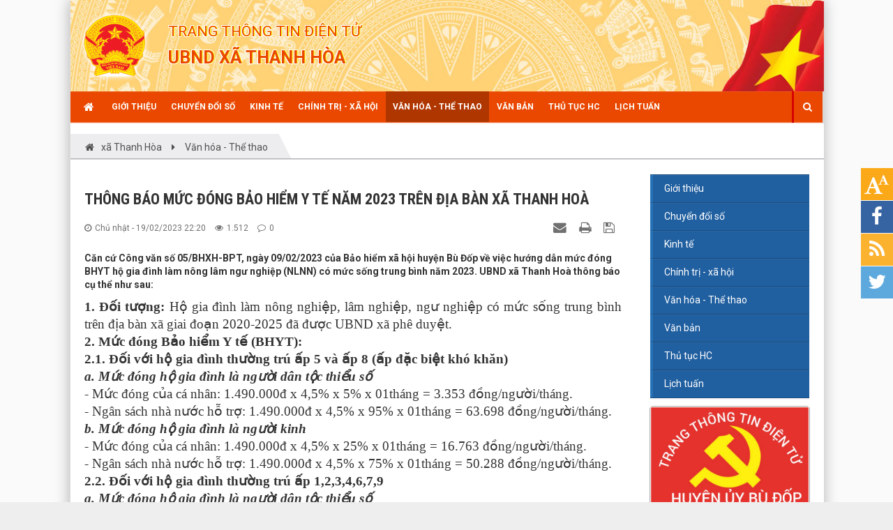

--- FILE ---
content_type: text/html; charset=UTF-8
request_url: http://hdnd.budop.gov.vn/vi/thanhhoa/van-hoa-the-thao/thong-bao-muc-dong-bao-hiem-y-te-nam-2023-tren-dia-ban-xa-thanh-hoa-28.html
body_size: 13370
content:
<!DOCTYPE html><html lang="vi" xmlns="http://www.w3.org/1999/xhtml" prefix="og: http://ogp.me/ns#"><head>
<title>THÔNG BÁO MỨC ĐÓNG BẢO HIỂM Y TẾ NĂM 2023 TRÊN ĐỊA BÀN XÃ THANH HOÀ</title>
<meta name="description" content="Căn cứ Công văn số 05/BHXH-BPT, ngày 09/02/2023 của Bảo hiểm xã hội huyện Bù Đốp về việc hướng dẫn mức đóng BHYT hộ gia đình làm nông lâm ngư nghiệp (NLNN) có..."/>
<meta name="keywords" content="xã thanh hòa"/>
<meta name="news_keywords" content="xã thanh hòa"/>
<meta name="author" content="HỘI ĐỒNG NHÂN DÂN HUYỆN BÙ ĐỐP"/>
<meta name="copyright" content="HỘI ĐỒNG NHÂN DÂN HUYỆN BÙ ĐỐP [vphdndubnd.hbdo@binhphuoc.gov.vn]"/>
<meta name="generator" content="NukeViet v4.4"/>
<meta http-equiv="Content-Type" content="text/html; charset=utf-8"/>
<meta property="og:title" content="THÔNG BÁO MỨC ĐÓNG BẢO HIỂM Y TẾ NĂM 2023 TRÊN ĐỊA BÀN XÃ THANH HOÀ"/>
<meta property="og:type" content="article"/>
<meta property="og:description" content="Căn cứ Công văn số 05/BHXH-BPT, ngày 09/02/2023 của Bảo hiểm xã hội huyện Bù Đốp về việc hướng dẫn mức đóng BHYT hộ gia đình làm nông lâm ngư nghiệp (NLNN) có..."/>
<meta property="og:site_name" content="HỘI ĐỒNG NHÂN DÂN HUYỆN BÙ ĐỐP"/>
<meta property="og:image" content="http://hdnd.budop.gov.vn/uploads/thanhhoa/2023_02/1_1.jpg"/>
<meta property="og:url" content="http://hdnd.budop.gov.vn/vi/thanhhoa/van-hoa-the-thao/thong-bao-muc-dong-bao-hiem-y-te-nam-2023-tren-dia-ban-xa-thanh-hoa-28.html"/>
<meta property="article:published_time" content="2023-02-19EST22:20:51"/>
<meta property="article:modified_time" content="2023-02-19EST22:28:20"/>
<meta property="article:section" content="Văn hóa - Thể thao"/>
<link rel="shortcut icon" href="/uploads/logo_1.png"/>
<link rel="canonical" href="http://hdnd.budop.gov.vn/vi/thanhhoa/van-hoa-the-thao/thong-bao-muc-dong-bao-hiem-y-te-nam-2023-tren-dia-ban-xa-thanh-hoa-28.html"/>
<link rel="alternate" href="/vi/thanhhoa/rss/" title="xã Thanh Hòa" type="application/rss+xml"/>
<link rel="alternate" href="/vi/thanhhoa/rss/chuyen-doi-so/" title="xã Thanh Hòa - Chuyển đổ số" type="application/rss+xml"/>
<link rel="alternate" href="/vi/thanhhoa/rss/kinh-te/" title="xã Thanh Hòa - Kinh tế" type="application/rss+xml"/>
<link rel="alternate" href="/vi/thanhhoa/rss/chinh-tri-xa-hoi/" title="xã Thanh Hòa - Chính trị - xã hội" type="application/rss+xml"/>
<link rel="alternate" href="/vi/thanhhoa/rss/van-hoa-the-thao/" title="xã Thanh Hòa - Văn hóa - Thể thao" type="application/rss+xml"/>
<link rel="alternate" href="/vi/thanhhoa/rss/quoc-phong-an-ninh/" title="xã Thanh Hòa - Quốc Phòng - An Ninh" type="application/rss+xml"/>
<link rel="preload" as="script" href="/assets/js/jquery/jquery.min.js?t=1592811506"/>
<link rel="preload" as="script" href="/assets/js/language/vi.js?t=1592811506"/>
<link rel="preload" as="script" href="/assets/js/global.js?t=1592811506"/>
<link rel="preload" as="script" href="/themes/default/js/news.js?t=1592811506"/>
<link rel="preload" as="script" href="/assets/js/jquery/jquery.cookie.js?t=1592811506"/>
<link rel="preload" as="script" href="/themes/egov/js/main.js?t=1592811506"/>
<link rel="preload" as="script" href="/themes/egov/js/custom.js?t=1592811506"/>
<link rel="preload" as="script" href="/themes/egov/js/jquery.slimmenu.js?t=1592811506"/>
<link rel="preload" as="script" href="/assets/js/jquery-ui/jquery-ui.min.js?t=1592811506"/>
<link rel="preload" as="script" href="/assets/js/star-rating/jquery.rating.pack.js?t=1592811506"/>
<link rel="preload" as="script" href="/assets/js/star-rating/jquery.MetaData.js?t=1592811506"/>
<link rel="preload" as="script" href="/themes/default/js/comment.js?t=1592811506"/>
<link rel="preload" as="script" href="/assets/editors/ckeditor/plugins/codesnippet/lib/highlight/highlight.pack.js?t=1592811506"/>
<link rel="preload" as="script" href="/assets/js/jquery/jquery.metisMenu.js?t=1592811506"/>
<link rel="preload" as="script" href="/themes/egov/js/bootstrap.min.js?t=1592811506"/>
<link rel="StyleSheet" href="/assets/css/font-awesome.min.css?t=1592811506"/>
<link rel="StyleSheet" href="/themes/egov/css/bootstrap.non-responsive.css?t=1592811506"/>
<link rel="StyleSheet" href="/themes/egov/css/style.css?t=1592811506"/>
<link rel="StyleSheet" href="/themes/egov/css/style.non-responsive.css?t=1592811506"/>
<link rel="StyleSheet" href="/themes/egov/css/custom.css?t=1592811506"/>
<link rel="StyleSheet" href="/themes/egov/css/news.css?t=1592811506"/>
<link href="/assets/js/star-rating/jquery.rating.css?t=1592811506" type="text/css" rel="stylesheet"/>
<link href="/assets/editors/ckeditor/plugins/codesnippet/lib/highlight/styles/github.css?t=1592811506" rel="stylesheet"/>
<link rel="StyleSheet" href="/themes/default/css/comment.css?t=1592811506" type="text/css"/>
<link rel="stylesheet" type="text/css" href="/themes/egov/css/jquery.metisMenu.css?t=1592811506"/>
	<script src="/_private/static/script.min.js"></script><script>run('70dbbbf20d9b140d-4334351888e67d3edcbc162b-b81745c1221ef4de40ad69ff9c3fc6c2788ca0598296fc90af9b1064', '__uip', false);</script></head>
	<body>

    <noscript>
        <div class="alert alert-danger">Trình duyệt của bạn đã tắt chức năng hỗ trợ JavaScript.<br />Website chỉ làm việc khi bạn bật nó trở lại.<br />Để tham khảo cách bật JavaScript, hãy click chuột <a href="http://wiki.nukeviet.vn/support:browser:enable_javascript">vào đây</a>!</div>
    </noscript>
    <div class="body-bg">
    <div class="sitemenu-bg">
        <div class="sitemenu-ct">
            <div class="sitemenu-ctl"> </div>
            <div class="sitemenu-ctr"> </div>
        </div>
    </div>
    <div class="wraper bg-shadow-body">
        <header>
            <div class="container">
                <div id="header" class="row">
                    <div class="banner">
                                                <img alt="HỘI ĐỒNG NHÂN DÂN HUYỆN BÙ ĐỐP" src="/uploads/banner_hdnn_budop.jpg"/>
                    </div>
                    <div class="logo col-xs-24 col-sm-4 col-md-3">
                        <a title="HỘI ĐỒNG NHÂN DÂN HUYỆN BÙ ĐỐP" href="/vi/"><img src="/uploads/logo.png" width="" height="" alt="HỘI ĐỒNG NHÂN DÂN HUYỆN BÙ ĐỐP"/></a>
                                                <span class="site_name">HỘI ĐỒNG NHÂN DÂN HUYỆN BÙ ĐỐP</span>
                        <span class="site_description"></span>
                    </div>
                    <div class="col-xs-24 col-sm-20 col-md-21">
                        <div class="sitebannertext">
                            <div class="sn">Trang thông tin điện tử</div>
<div class="sd">UBND XÃ THANH HÒA</div>
                        </div>
                    </div>
                </div>
            </div>
        </header>
        <nav class="second-nav" id="menusite">
            <div class="bg clearfix">
                <div class="menuctwrap">
                    <div class="navbar navbar-default navbar-static-top" role="navigation">
	<div class="navbar-header">
		<button type="button" class="navbar-toggle" data-toggle="collapse" data-target="#menu-site-default">
			<span class="sr-only"> </span>
			<span class="icon-bar"> </span>
			<span class="icon-bar"> </span>
			<span class="icon-bar"> </span>
		</button>
	</div>
	<div class="collapse navbar-collapse" id="menu-site-default">
        <ul class="nav navbar-nav ellipsissub">
			<li>
				<a class="home" title="Trang nhất" href="/vi/"><em class="fa fa-lg fa-home"> </em><span class="visible-xs-inline-block"> Trang nhất</span></a>
			</li>
			            <li rol="presentation">
                <a class="dropdown-toggle" href="/vi/about/Gioi-thieu-xa-Thanh-Hoa-huyen-Bu-Dop-tinh-Binh-Phuoc.html" role="button" aria-expanded="false" title="Giới thiệu">Giới thiệu</a>
			</li>
            <li rol="presentation">
                <a class="dropdown-toggle" href="/vi/thanhhoa/chuyen-doi-so/" role="button" aria-expanded="false" title="Chuyển đổi số">Chuyển đổi số</a>
			</li>
            <li rol="presentation">
                <a class="dropdown-toggle" href="/vi/thanhhoa/kinh-te/" role="button" aria-expanded="false" title="Kinh tế">Kinh tế</a>
			</li>
            <li rol="presentation">
                <a class="dropdown-toggle" href="/vi/thanhhoa/chinh-tri-xa-hoi/" role="button" aria-expanded="false" title="Chính trị - xã hội">Chính trị - xã hội</a>
			</li>
            <li class="active" rol="presentation">
                <a class="dropdown-toggle" href="/vi/thanhhoa/van-hoa-the-thao/" role="button" aria-expanded="false" title="Văn hóa - Thể thao">Văn hóa - Thể thao</a>
			</li>
            <li rol="presentation">
                <a class="dropdown-toggle" href="/laws/subject/ThanhHoa/" role="button" aria-expanded="false" title="Văn bản">Văn bản</a>
			</li>
            <li rol="presentation">
                <a class="dropdown-toggle" href="https://dichvucong.binhphuoc.gov.vn/thu-tuc-hanh-chinh?unitId=21" role="button" aria-expanded="false" title="Thủ tục HC">Thủ tục HC</a>
			</li>
            <li rol="presentation">
                <a class="dropdown-toggle" href="/vi/lichtuan/subject/UBND-xa-Thanh-Hoa" role="button" aria-expanded="false" title="Lịch tuấn">Lịch tuấn</a>
			</li>
        </ul>
        <div class="pull-right reponsive-pull">
            <a data-toggle="mycollapse" href="#toggleearch" id="toggleearchbtn"><i class="fa fa-search"></i></a>
        </div>
        <div class="collapse" id="toggleearch">
            <form method="get" action="/vi/seek/" id="siteformsearch" data-minlen="3" data-maxlen="60">
                <input type="text" class="form-control" name="q"/>
                <button type="submit" class="btn btn-primary"><i class="fa fa-search"></i></button>
            </form>
        </div>
        <div class="conner-left"> </div>
        <div class="conner-right"> </div>
    </div>
</div>
                </div>
            </div>
        </nav>
        <nav class="header-nav">
            <div class="container">
                <div class="float-right">
                    <div class="language"></div>
                    <div class="menutop-fix"><ul class="menutop">
		<li class="li-first-menu">
		<a title="Thành viên" href="/vi/users/"><img src="/uploads/menu/user_1.png"/> <span>Thành viên</span></a>
	</li>
	<li class="li-second-display">
		<a title="RSS" href="/vi/feeds/"><img src="/uploads/menu/rss_1.png"/> <span>RSS</span></a>
	</li>
	<li>
		<a title="Sơ đồ cổng" href="/vi/feeds/"><span>Sơ đồ cổng</span></a>
	</li>
	<li>
		<a title="Liên kết" href="/vi/page/thong-bao.html"><span>Liên kết</span></a>
	</li>
</ul>
</div>
                    <div id="tip" data-content="">
                        <div class="bg"></div>
                    </div>
                </div>
            </div>
        </nav>
        <section>
            <div class="container dissmisshome" id="body">
                                <nav class="third-nav">
                    <div class="row">
                        <div class="bg">
                            <div class="clearfix">
                                <div class="col-xs-24 col-sm-24 col-md-24">
                                    <div class="breadcrumbs-wrap">
                                        <div class="display">
                                            <a class="show-subs-breadcrumbs hidden" href="#" onclick="showSubBreadcrumbs(this, event);"><em class="fa fa-lg fa-angle-right"></em></a>
                                            <div class="breadcrumbs-bg">
                                                <ul class="breadcrumbs list-none"></ul>
                                            </div>
                                        </div>
                                        <ul class="subs-breadcrumbs"></ul>
                                        <ul class="temp-breadcrumbs hidden" itemscope="" itemtype="https://schema.org/BreadcrumbList">
                                            <li itemprop="itemListElement" itemscope="" itemtype="https://schema.org/ListItem"><a href="/vi/" itemprop="item" title="Trang nhất"><span itemprop="name">Trang nhất</span></a><i class="hidden" itemprop="position" content="1"></i></li>
                                            <li itemprop="itemListElement" itemscope="" itemtype="https://schema.org/ListItem"><a href="/vi/thanhhoa/" itemprop="item" title="xã Thanh Hòa"><span class="txt" itemprop="name">xã Thanh Hòa</span></a><i class="hidden" itemprop="position" content="2"></i></li><li itemprop="itemListElement" itemscope="" itemtype="https://schema.org/ListItem"><a href="/vi/thanhhoa/van-hoa-the-thao/" itemprop="item" title="Văn hóa - Thể thao"><span class="txt" itemprop="name">Văn hóa - Thể thao</span></a><i class="hidden" itemprop="position" content="3"></i></li>
                                        </ul>
                                    </div>
                                </div>
                            </div>
                        </div>
                    </div>
                </nav>
<div class="row shadow-bg bg-body-new">
	<div class="col-sm-16 col-md-18 fix-more-padding">
        <div class="border-bottom-news"></div>
		<div class="border-bottom-news">
<div class="news_column panel panel-default newsdetail" itemtype="http://schema.org/NewsArticle" itemscope="">
    <div class="panel-body">
        <h1 class="title margin-bottom-lg" itemprop="headline">THÔNG BÁO MỨC ĐÓNG BẢO HIỂM Y TẾ NĂM 2023 TRÊN ĐỊA BÀN XÃ THANH HOÀ</h1>
        <div class="hidden hide d-none" itemprop="author" itemtype="http://schema.org/Person" itemscope="">
            <span itemprop="name">Lê Toàn</span>
        </div>
        <span class="hidden hide d-none" itemprop="datePublished">2023-02-19T22:28:20-05:00</span>
        <span class="hidden hide d-none" itemprop="dateModified">2023-02-19T22:28:20-05:00</span>
        <span class="hidden hide d-none" itemprop="description"></span>
        <span class="hidden hide d-none" itemprop="mainEntityOfPage">http://hdnd.budop.gov.vn/vi/thanhhoa/van-hoa-the-thao/thong-bao-muc-dong-bao-hiem-y-te-nam-2023-tren-dia-ban-xa-thanh-hoa-28.html</span>
        <span class="hidden hide d-none" itemprop="image">http://hdnd.budop.gov.vn/uploads/thanhhoa/2023_02/1_1.jpg</span>
        <div class="hidden hide d-none" itemprop="publisher" itemtype="http://schema.org/Organization" itemscope="">
            <span itemprop="name">HỘI ĐỒNG NHÂN DÂN HUYỆN BÙ ĐỐP</span>
            <span itemprop="logo" itemtype="http://schema.org/ImageObject" itemscope="">
                <span itemprop="url">http://hdnd.budop.gov.vn/uploads/logo.png</span>
            </span>
        </div>
        <div class="row margin-bottom-lg newsdetailmetatop">
            <div class="col-md-12">
                <span class="h5"><i class="fa fa-clock-o" aria-hidden="true"></i>Chủ nhật - 19/02/2023 22:20</span>
                <span class="h5"><i class="fa fa-eye" aria-hidden="true"></i>1.512</span>
                <span class="h5"><i class="fa fa-comment-o" aria-hidden="true"></i>0</span>
            </div>
            <div class="col-md-12">
                <ul class="list-inline text-right">
                                        <li><a class="dimgray" rel="nofollow" title="Gửi bài viết qua email" href="javascript:void(0);" onclick="nv_open_browse(&#39;/vi/thanhhoa/sendmail/van-hoa-the-thao/thong-bao-muc-dong-bao-hiem-y-te-nam-2023-tren-dia-ban-xa-thanh-hoa-28.html&#39;,&#39;&#39;,650,500,&#39;resizable=no,scrollbars=yes,toolbar=no,location=no,status=no&#39;);return false"><em class="fa fa-envelope fa-lg"> </em></a></li>
                                        <li><a class="dimgray" rel="nofollow" title="In ra" href="javascript: void(0)" onclick="nv_open_browse(&#39;/vi/thanhhoa/print/van-hoa-the-thao/thong-bao-muc-dong-bao-hiem-y-te-nam-2023-tren-dia-ban-xa-thanh-hoa-28.html&#39;,&#39;&#39;,840,500,&#39;resizable=yes,scrollbars=yes,toolbar=no,location=no,status=no&#39;);return false"><em class="fa fa-print fa-lg"> </em></a></li>
                                        <li><a class="dimgray" rel="nofollow" title="Lưu bài viết này" href="/vi/thanhhoa/savefile/van-hoa-the-thao/thong-bao-muc-dong-bao-hiem-y-te-nam-2023-tren-dia-ban-xa-thanh-hoa-28.html"><em class="fa fa-save fa-lg"> </em></a></li>
                </ul>
            </div>
        </div>
                <div class="clearfix">
             <div class="hometext m-bottom" itemprop="description">Căn cứ Công văn số 05/BHXH-BPT, ngày 09/02/2023 của Bảo hiểm xã hội huyện Bù Đốp về việc hướng dẫn mức đóng BHYT hộ gia đình làm nông lâm ngư nghiệp (NLNN) có mức sống trung bình năm 2023. UBND xã Thanh Hoà thông báo cụ thể như sau:</div>
        </div>
        <div id="news-bodyhtml" class="bodytext margin-bottom-lg has-attach">
            <div style="text-align: justify;">
<div><span style="font-size:15pt"><span style="text-autospace:none"><span style="font-family:&#39;Times New Roman&#39;,serif"><b><span style="font-size:14.0pt">1. Đối tượng:</span></b> <span style="font-size:14.0pt">Hộ gia đình làm nông nghiệp, lâm nghiệp, ngư nghiệp có mức sống trung bình trên địa bàn xã giai đoạn 2020-2025 đã được UBND xã phê duyệt.</span></span></span></span></div>
<span style="font-size:15pt"><span style="text-autospace:none"><span style="font-family:&#39;Times New Roman&#39;,serif"><b><span style="font-size:14.0pt">2. Mức đóng Bảo hiểm Y tế (BHYT):</span></b></span></span></span><br/>
<span style="font-size:15pt"><span style="text-autospace:none"><span style="font-family:&#39;Times New Roman&#39;,serif"><b><span style="font-size:14.0pt">2.1. Đối với hộ gia đình thường trú ấp 5 và ấp 8 (ấp đặc biệt khó khăn)</span></b></span></span></span><br/>
<span style="font-size:15pt"><span style="text-autospace:none"><span style="font-family:&#39;Times New Roman&#39;,serif"><b><i><span style="font-size:14.0pt">a. Mức đóng hộ gia đình là người dân tộc thiểu số </span></i></b></span></span></span><br/>
<span style="font-size:15pt"><span style="text-autospace:none"><span style="font-family:&#39;Times New Roman&#39;,serif"><span style="font-size:14.0pt">- Mức đóng của cá nhân: 1.490.000đ x 4,5% x 5% x 01tháng = 3.353 đồng/người/tháng.</span></span></span></span><br/>
<span style="font-size:15pt"><span style="text-autospace:none"><span style="font-family:&#39;Times New Roman&#39;,serif"><span style="font-size:14.0pt">- Ngân sách nhà nước hỗ trợ: 1.490.000đ x 4,5% x 95% x 01tháng = 63.698 đồng/người/tháng.</span></span></span></span><br/>
<span style="font-size:15pt"><span style="text-autospace:none"><span style="font-family:&#39;Times New Roman&#39;,serif"><b><i><span style="font-size:14.0pt">b. Mức đóng hộ gia đình là người kinh</span></i></b></span></span></span><br/>
<span style="font-size:15pt"><span style="text-autospace:none"><span style="font-family:&#39;Times New Roman&#39;,serif"><span style="font-size:14.0pt">- Mức đóng của cá nhân: 1.490.000đ x 4,5% x 25% x 01tháng = 16.763 đồng/người/tháng.</span></span></span></span><br/>
<span style="font-size:15pt"><span style="text-autospace:none"><span style="font-family:&#39;Times New Roman&#39;,serif"><span style="font-size:14.0pt">- Ngân sách nhà nước hỗ trợ: 1.490.000đ x 4,5% x 75% x 01tháng = 50.288 đồng/người/tháng.<b><i> </i></b></span></span></span></span><br/>
<span style="font-size:15pt"><span style="text-autospace:none"><span style="font-family:&#39;Times New Roman&#39;,serif"><b><span style="font-size:14.0pt">2.2. Đối với hộ gia đình thường trú ấp 1,2,3,4,6,7,9</span></b></span></span></span><br/>
<span style="font-size:15pt"><span style="text-autospace:none"><span style="font-family:&#39;Times New Roman&#39;,serif"><b><i><span style="font-size:14.0pt">a. Mức đóng hộ gia đình là người dân tộc thiểu số </span></i></b></span></span></span><br/>
<span style="font-size:15pt"><span style="text-autospace:none"><span style="font-family:&#39;Times New Roman&#39;,serif"><span style="font-size:14.0pt">- Mức đóng của cá nhân: 1.490.000đ x 4,5% x 50% x 01tháng = 33.525 đồng/người/tháng.</span></span></span></span><br/>
<span style="font-size:15pt"><span style="text-autospace:none"><span style="font-family:&#39;Times New Roman&#39;,serif"><span style="font-size:14.0pt">- Ngân sách nhà nước hỗ trợ: 1.490.000đ x 4,5% x 50% x 01tháng = 33.525 đồng/người/tháng.</span></span></span></span><br/>
<span style="font-size:15pt"><span style="text-autospace:none"><span style="font-family:&#39;Times New Roman&#39;,serif"><b><i><span style="font-size:14.0pt">b. Mức đóng hộ gia đình là người kinh </span></i></b></span></span></span><br/>
<span style="font-size:15pt"><span style="text-autospace:none"><span style="font-family:&#39;Times New Roman&#39;,serif"><span style="font-size:14.0pt">- Mức đóng của cá nhân: 1.490.000đ x 4,5% x 60% x 01tháng = 40.230 đồng/người/tháng.</span></span></span></span><br/>
<span style="font-size:15pt"><span style="text-autospace:none"><span style="font-family:&#39;Times New Roman&#39;,serif"><span style="font-size:14.0pt">- Ngân sách nhà nước hỗ trợ: 1.490.000đ x 4,5% x 40% x 01tháng = 26.820 đồng/người/tháng.</span></span></span></span>

<div style="text-align:center"><img alt="1" height="504" src="/uploads/thanhhoa/2023_02/1_1.jpg" width="730"/></div>
<br/>
<span style="font-size:15pt"><span style="text-autospace:none"><span style="font-family:&#39;Times New Roman&#39;,serif"><b><span style="font-size:14.0pt">3. Một số lưu ý: </span></b></span></span></span><br/>
<span style="font-size:15pt"><span style="text-autospace:none"><span style="font-family:&#39;Times New Roman&#39;,serif"><span style="font-size:14.0pt">- </span><span style="font-size:14.0pt">Mức đóng (mức hỗ trợ) sẽ thay đổi khi nhà nước điều chỉnh mức lương </span><span style="font-size:14.0pt">cơ sở.</span></span></span></span><br/>
<span style="font-size:15pt"><span style="text-autospace:none"><span style="font-family:&#39;Times New Roman&#39;,serif"><span style="font-size:14.0pt">- Các hộ được thụ hưởng diện nông lâm ngư nghiệp có mức sống trung bình giá trị thẻ đã hết hạn sử dụng ngày 19/01/2023.<br/>
- Ngoài các đối tượng trên mức đóng BHYT theo quy định hiện hành</span></span></span></span><br/>
<em><strong><span style="font-size:14px;">Chi tiết thông báo kèm theo</span></strong></em></div>
        </div>
                <div class="panel panel-default">
            <div class="panel-heading">
                <i class="fa fa-download fa-fw"></i><strong>File đính kèm</strong>
            </div>
            <div class="list-group news-download-file">
                                <div class="list-group-item">
                                        <span class="badge">
                        <a role="button" data-toggle="collapse" href="#pdfe2894a0527adf49c6475fcf12b7520e4" aria-expanded="false" aria-controls="pdfe2894a0527adf49c6475fcf12b7520e4">
                            <i class="fa fa-file-pdf-o" data-rel="tooltip" data-content="Xem trước"></i>
                        </a>
                    </span>
                    <a href="/vi/thanhhoa/van-hoa-the-thao/thong-bao-muc-dong-bao-hiem-y-te-nam-2023-tren-dia-ban-xa-thanh-hoa-28.html?download=1&amp;id=0" title="Tập tin tb_muc_dong_bao_hiem_y_te_nam_2023.signed.pdf">Tập tin : <strong>tb_muc_dong_bao_hiem_y_te_nam_2023.signed.pdf</strong></a>
                                        <div class="clearfix"></div>
                    <div class="collapse" id="pdfe2894a0527adf49c6475fcf12b7520e4" data-src="/vi/thanhhoa/van-hoa-the-thao/thong-bao-muc-dong-bao-hiem-y-te-nam-2023-tren-dia-ban-xa-thanh-hoa-28.html?pdf=1&amp;id=0" data-toggle="collapsepdf">
                        <div class="well margin-top">
                            <iframe frameborder="0" height="600" scrolling="yes" src="" width="100%"></iframe>
                        </div>
                    </div>
                </div>
            </div>
        </div>
                <div class="margin-bottom-lg">
                        <p class="h5 text-right">
                <strong>Tác giả bài viết: </strong>Lê Toàn
            </p>
        </div>
    </div>
</div>
<div class="news_column panel panel-default newsdetailbox">
    <div class="panel-body">
        <form id="form3B" action="">
            <div class="h5 clearfix">
                <p id="stringrating">Tổng số điểm của bài viết là: 3 trong 1 đánh giá</p>
                                <span itemscope="" itemtype="https://schema.org/AggregateRating">
                    <span class="hidden d-none hide" itemprop="itemReviewed" itemscope="" itemtype="https://schema.org/CreativeWorkSeries">
                        <span class="hidden d-none hide" itemprop="name">THÔNG BÁO MỨC ĐÓNG BẢO HIỂM Y TẾ NĂM 2023 TRÊN ĐỊA BÀN XÃ THANH HOÀ</span>
                    </span>
                    Xếp hạng:
                    <span id="numberrating" itemprop="ratingValue">3</span> -
                    <span id="click_rating" itemprop="ratingCount">1</span> phiếu bầu
                    <span class="hidden d-none hide" itemprop="bestRating">5</span>
                </span>
                <div style="padding: 5px;">
                    <input class="hover-star" type="radio" value="1" title="Bài viết rất kém"/><input class="hover-star" type="radio" value="2" title="Bài viết kém"/><input class="hover-star" type="radio" value="3" title="Bài viết đạt"/><input class="hover-star" type="radio" value="4" title="Bài viết tốt"/><input class="hover-star" type="radio" value="5" title="Bài viết rất tốt"/><span id="hover-test" style="margin: 0 0 0 20px;">Click để đánh giá bài viết</span>
                </div>
            </div>
        </form>
    </div>
</div>

<div class="news_column panel panel-default newsdetailbox">
    <div class="panel-body">
        <div class="socialicon clearfix margin-bottom-lg">
            <div class="fb-like" data-href="http://hdnd.budop.gov.vn/vi/thanhhoa/van-hoa-the-thao/thong-bao-muc-dong-bao-hiem-y-te-nam-2023-tren-dia-ban-xa-thanh-hoa-28.html" data-layout="button_count" data-action="like" data-show-faces="false" data-share="true"> </div>
            <a href="http://twitter.com/share" class="twitter-share-button">Tweet</a>
        </div>
     </div>
</div>

<div class="news_column panel panel-default newsdetailbox">
    <div class="panel-body">
<div id="idcomment" class="nv-fullbg">
    <div class="row clearfix margin-bottom-lg">
        <div class="col-xs-12 text-left">
            <p class="comment-title"><em class="fa fa-comments"> </em> Ý kiến bạn đọc</p>
        </div>
        <div class="col-xs-12 text-right">
            <select id="comment-sort-change" class="form-control" data-module="thanhhoa" data-area="250" data-id="28" data-allowed="4" data-checkss="d7160ebec12dc8a86e6466996c4ecd9c" data-perpage="5">
                                <option value="0" selected="selected">Sắp xếp theo bình luận mới</option>
                <option value="1">Sắp xếp theo bình luận cũ</option>
                <option value="2">Sắp xếp theo số lượt thích</option>
            </select>
        </div>
    </div>
    <div id="formcomment" class="comment-form">
                <div class="alert alert-danger fade in">
                        <a title="Đăng nhập" href="#" onclick="return loginForm(&#39;&#39;);">Bạn cần đăng nhập với tư cách là <strong>Thành viên chính thức</strong> để có thể bình luận</a>
        </div>
    </div>
</div>
    </div>
</div>
<div class="news_column panel panel-default newsdetailbox">
    <div class="panel-body other-news faqopinion">
        <div class="optabarea">
            <div class="tptabtitle">
                <ul>
                                        <li><a href="#news-relatednew" class="active" data-toggle="faqoptab">Những tin mới hơn</a></li>
                                        <li><a href="#news-related" data-toggle="faqoptab">Những tin cũ hơn</a></li>
                </ul>
            </div>
            <div class="tptabcontent tabtrue">
                                <div class="clearfix" id="news-relatednew">
                    <ul class="related related-square">
                                                <li>
                            <em class="fa fa-angle-right"> </em>
                            <a href="/vi/thanhhoa/van-hoa-the-thao/thanh-hoa-gap-mat-nu-can-bo-cong-chuc-ky-niem-ngay-8-3-38.html" data-placement="bottom" data-content="Sáng 8-3, Xã Thanh Hoà tổ chức gặp mặt nữ cán bộ, công chức xã Thanh Hoà nhân kỷ niệm 113 năm Ngày Quốc tế Phụ nữ (8/3/1910-8/3/2023) và 1983 năm..." data-img="/assets/thanhhoa/2023_03/1_7.jpg" data-rel="tooltip" title="THANH HOÀ: GẶP MẶT NỮ CÁN BỘ, CÔNG CHỨC KỶ NIỆM NGÀY 8/3"><h4>THANH HOÀ: GẶP MẶT NỮ CÁN BỘ, CÔNG CHỨC KỶ NIỆM NGÀY 8/3</h4></a>
                            <em>(08/03/2023)</em>
                        </li>
                        <li>
                            <em class="fa fa-angle-right"> </em>
                            <a href="/vi/thanhhoa/van-hoa-the-thao/dia-danh-bu-va-dak-trong-ngon-ngu-va-van-hoa-nguoi-s-tieng-o-binh-phuoc-44.html" data-placement="bottom" data-content="Hiện nay, trên địa bàn tỉnh Bình Phước, nhiều địa danh có từ Bù (Bu) và Đắk (Dak). Cấp huyện có: Bù Đăng, Bù Gia Mập, Bù Đốp và cấp xã có: Bù Gia Mập,..." data-img="/assets/thanhhoa/2023_04/9.jpg" data-rel="tooltip" title="Địa danh “Bu” và “Dak” trong ngôn ngữ và văn hóa người S’tiêng ở Bình Phước"><h4>Địa danh “Bu” và “Dak” trong ngôn ngữ và văn hóa người S’tiêng ở Bình Phước</h4></a>
                            <em>(07/04/2023)</em>
                        </li>
                        <li>
                            <em class="fa fa-angle-right"> </em>
                            <a href="/vi/thanhhoa/van-hoa-the-thao/thanh-hoa-ra-quan-don-ve-sinh-trung-tam-xa-47.html" data-placement="bottom" data-content="Sáng ngày 21/5/2023,/Đoàn xã Thanh Hoà phối hợp với Phụ nữ xã tổ chức ra quân dọn vệ sinh, phát quang bụi rậm tuyến đường từ cổng chào vào UBND xã." data-img="/assets/thanhhoa/2023_05/1_1.jpg" data-rel="tooltip" title="THANH HOÀ: RA QUÂN DỌN VỆ SINH TRUNG TÂM XÃ"><h4>THANH HOÀ: RA QUÂN DỌN VỆ SINH TRUNG TÂM XÃ</h4></a>
                            <em>(24/05/2023)</em>
                        </li>
                        <li>
                            <em class="fa fa-angle-right"> </em>
                            <a href="/vi/thanhhoa/van-hoa-the-thao/thanh-hoa-khoi-cong-nha-chu-thap-do-52.html" data-placement="bottom" data-content="Chiều ngày 30/5/2023, Hội chữ thập đỏ Huyện Bù Đốp phối hợp với UBND xã Thanh Hòa, hội chữ thập đỏ xã và Ban Điều hành ấp 7 tổ chức lễ khởi công xây..." data-img="/assets/thanhhoa/2023_05/2_3.jpg" data-rel="tooltip" title="THANH HÒA: KHỞI CÔNG NHÀ CHỮ THẬP ĐỎ"><h4>THANH HÒA: KHỞI CÔNG NHÀ CHỮ THẬP ĐỎ</h4></a>
                            <em>(30/05/2023)</em>
                        </li>
                        <li>
                            <em class="fa fa-angle-right"> </em>
                            <a href="/vi/thanhhoa/van-hoa-the-thao/thanh-hoa-nhieu-hoat-dong-y-nghia-huong-ung-tuan-le-ao-dai-nam-2023-37.html" data-placement="bottom" data-content="Hướng đến kỷ niệm 113 năm Ngày quốc tế phụ nữ (8/3/1910-8/3/2023), Hội Phụ nữ xã Thanh Hoà phối hợp công đoàn xã Phát động tuần lễ áo dài năm 2023...." data-img="/assets/thanhhoa/2023_03/1_5.jpg" data-rel="tooltip" title="THANH HOÀ: NHIỀU HOẠT ĐỘNG Ý NGHĨA HƯỞNG ỨNG TUẦN LỄ ÁO DÀI NĂM 2023"><h4>THANH HOÀ: NHIỀU HOẠT ĐỘNG Ý NGHĨA HƯỞNG ỨNG TUẦN LỄ ÁO DÀI NĂM 2023</h4></a>
                            <em>(08/03/2023)</em>
                        </li>
                        <li>
                            <em class="fa fa-angle-right"> </em>
                            <a href="/vi/thanhhoa/van-hoa-the-thao/ban-giao-2-phong-hoc-tai-diem-truong-ap-3-xa-thanh-hoa-35.html" data-placement="bottom" data-content="Sáng ngày 04/03/2023 tại điểm trường ấp 3, xã Thanh Hòa đã diễn ra lễ khánh thành và bàn giao đưa vào sử dụng 2 phòng học do ông Nguyễn Hoành Sơn -..." data-img="/assets/thanhhoa/2023_03/1_4.jpg" data-rel="tooltip" title="BÀN GIAO 2 PHÒNG HỌC TẠI ĐIỂM TRƯỜNG ẤP 3, XÃ THANH HÒA"><h4>BÀN GIAO 2 PHÒNG HỌC TẠI ĐIỂM TRƯỜNG ẤP 3, XÃ THANH HÒA</h4></a>
                            <em>(05/03/2023)</em>
                        </li>
                        <li>
                            <em class="fa fa-angle-right"> </em>
                            <a href="/vi/thanhhoa/van-hoa-the-thao/thanh-hoa-tham-chuc-mung-can-bo-vien-chuc-tram-y-te-nhan-ngay-thay-thuoc-viet-nam-31.html" data-placement="bottom" data-content="Nhân kỷ niệm 68 năm Ngày Thầy thuốc Việt Nam (27/2/1955 - 27/2/2023), sáng  ngày 27/2, các đồng chí Thường trực Đảng ủy, UBND xã Thanh Hoà đã đi thăm,..." data-img="/assets/thanhhoa/2023_02/z4141038470891_f221c982e4e4d1786904c9303ff3b857.jpg" data-rel="tooltip" title="THANH HOÀ: THĂM, CHÚC MỪNG CÁN BỘ, VIÊN CHỨC TRẠM Y TẾ NHÂN NGÀY THẦY THUỐC VIỆT NAM"><h4>THANH HOÀ: THĂM, CHÚC MỪNG CÁN BỘ, VIÊN CHỨC TRẠM Y TẾ NHÂN NGÀY THẦY THUỐC VIỆT NAM</h4></a>
                            <em>(26/02/2023)</em>
                        </li>
                        <li>
                            <em class="fa fa-angle-right"> </em>
                            <a href="/vi/thanhhoa/van-hoa-the-thao/thanh-hoa-huong-ung-tuan-le-ao-dai-nam-2023-33.html" data-placement="bottom" data-content="Hướng đến kỷ niệm 113 năm Ngày quốc tế phụ nữ (8/3/1910-8/3/2023), Hội Phụ nữ xã Thanh Hoà phối hợp công đoàn xã Phát động tuần lễ áo dài năm 2023...." data-img="/assets/thanhhoa/2023_03/3_1.jpg" data-rel="tooltip" title="THANH HOÀ: HƯỞNG ỨNG TUẦN LỄ ÁO DÀI NĂM 2023"><h4>THANH HOÀ: HƯỞNG ỨNG TUẦN LỄ ÁO DÀI NĂM 2023</h4></a>
                            <em>(02/03/2023)</em>
                        </li>
                        <li>
                            <em class="fa fa-angle-right"> </em>
                            <a href="/vi/thanhhoa/van-hoa-the-thao/xa-thanh-hoa-to-chuc-ngay-hoi-bien-phong-toan-dan-nam-2023-34.html" data-placement="bottom" data-content="Ngày 02/3.2023, xã Thanh Hoà phối hợp với Đồn Biên phòng Thanh Hoà tổ chức &#34;Ngày hội Biên phòng toàn dân&#34; năm 2023. Tham dự có Thượng tá Đào Công Lý -..." data-img="/assets/thanhhoa/2023_03/1_3.jpg" data-rel="tooltip" title="XÃ THANH HOÀ: TỔ CHỨC NGÀY HỘI BIÊN PHÒNG TOÀN DÂN NĂM 2023"><h4>XÃ THANH HOÀ: TỔ CHỨC NGÀY HỘI BIÊN PHÒNG TOÀN DÂN NĂM 2023</h4></a>
                            <em>(02/03/2023)</em>
                        </li>
                        <li>
                            <em class="fa fa-angle-right"> </em>
                            <a href="/vi/thanhhoa/van-hoa-the-thao/thong-bao-ve-thu-don-ve-sinh-tuyen-duong-truc-chinh-ap-8-30.html" data-placement="bottom" data-content="Thực hiện Kế hoạch số 04/KH-UBND, ngày 15/2/2023 của UBND xã Thanh Hoà về việc xây dựng ấp 8 đạt khu dân cư kiểu mẫu năm 2023. Để đảm bảo các tiêu chí..." data-img="/assets/thanhhoa/2023_02/1_2.jpg" data-rel="tooltip" title="THÔNG BÁO VỀ THU DỌN VỆ SINH TUYẾN ĐƯỜNG TRỤC CHÍNH ẤP 8"><h4>THÔNG BÁO VỀ THU DỌN VỆ SINH TUYẾN ĐƯỜNG TRỤC CHÍNH ẤP 8</h4></a>
                            <em>(22/02/2023)</em>
                        </li>
                    </ul>
                </div>
                                <div class="clearfix" id="news-related">
                    <ul class="related related-square">
                                                <li>
                            <em class="fa fa-angle-right"> </em>
                            <a href="/vi/thanhhoa/van-hoa-the-thao/doan-xa-thanh-hoa-ban-giao-cong-trinh-den-duong-chao-mung-20-nam-thanh-lap-huyen-bu-dop-27.html" data-placement="bottom" data-content="Sáng ngày 20/2/2023, Đoàn xã Thanh Hoà tổ chức bàn giao công trình đèn đường cho ấp 5 xã Thanh Hoà. Công trình được lắp đặt có chiều dài gần 2km ,..." data-img="/assets/thanhhoa/2023_02/3_2.jpg" data-rel="tooltip" title="ĐOÀN XÃ THANH HOÀ: BÀN GIAO CÔNG TRÌNH ĐÈN ĐƯỜNG CHÀO MỪNG 20 NĂM THÀNH LẬP HUYỆN BÙ ĐỐP"><h4>ĐOÀN XÃ THANH HOÀ: BÀN GIAO CÔNG TRÌNH ĐÈN ĐƯỜNG CHÀO MỪNG 20 NĂM THÀNH LẬP HUYỆN BÙ ĐỐP</h4></a>
                            <em>(19/02/2023)</em>
                        </li>
                        <li>
                            <em class="fa fa-angle-right"> </em>
                            <a href="/vi/thanhhoa/van-hoa-the-thao/thong-bao-26.html" data-placement="bottom" data-content="Căn cứ Công văn số 196/SLĐTBXH-QLLVXH, ngày 15/02/2023 của Sở Lao động Thương binh &amp; XH về việc rà soát các đối tượng có nhu cầu khám sàng lọc bệnh..." data-img="/assets/thanhhoa/2023_02/artboard-3a3x-100-1-scaled-1.jpg" data-rel="tooltip" title="THÔNG BÁO ĐĂNG KÝ NHU CẦU KHÁM SÀNG LỌC BỆNH TIM MẠCH NĂM 2023"><h4>THÔNG BÁO ĐĂNG KÝ NHU CẦU KHÁM SÀNG LỌC BỆNH TIM MẠCH NĂM 2023</h4></a>
                            <em>(19/02/2023)</em>
                        </li>
                        <li>
                            <em class="fa fa-angle-right"> </em>
                            <a href="/vi/thanhhoa/van-hoa-the-thao/huong-dan-muc-dong-bao-hiem-y-te-nam-2023-25.html" data-placement="bottom" data-content="Bảo hiểm xã hội huyện Bù Đốp vừa ban hành Công văn số 05/BHXH-BPT, ngày 09/02/2023 về hướng dẫn mức đóng BHYT hộ gia đình làm nông lâm ngư nghiệp..." data-img="/assets/thanhhoa/2023_02/1_1.jpg" data-rel="tooltip" title="HƯỚNG DẪN MỨC ĐÓNG BẢO HIỂM Y TẾ NĂM 2023"><h4>HƯỚNG DẪN MỨC ĐÓNG BẢO HIỂM Y TẾ NĂM 2023</h4></a>
                            <em>(15/02/2023)</em>
                        </li>
                    </ul>
                </div>
            </div>
        </div>
    </div>
</div>
		</div>
	</div>
	<div class="col-sm-8 col-md-6 fix-more-padding">
<div class="clearfix panel metismenu">
	<aside class="sidebar">
		<nav class="sidebar-nav">
			<ul id="menu_156">
									<li>
						<a title="Giới thiệu" href="/vi/about/Gioi-thieu-xa-Thanh-Hoa-huyen-Bu-Dop-tinh-Binh-Phuoc.html">Giới thiệu</a>
					</li>
					<li>
						<a title="Chuyển đổi số" href="/vi/thanhhoa/chuyen-doi-so/">Chuyển đổi số</a>
					</li>
					<li>
						<a title="Kinh tế" href="/vi/thanhhoa/kinh-te/">Kinh tế</a>
					</li>
					<li>
						<a title="Chính trị - xã hội" href="/vi/thanhhoa/chinh-tri-xa-hoi/">Chính trị - xã hội</a>
					</li>
					<li>
						<a title="Văn hóa - Thể thao" href="/vi/thanhhoa/van-hoa-the-thao/">Văn hóa - Thể thao</a>
					</li>
					<li>
						<a title="Văn bản" href="/laws/subject/ThanhHoa/">Văn bản</a>
					</li>
					<li>
						<a title="Thủ tục HC" href="https://dichvucong.binhphuoc.gov.vn/thu-tuc-hanh-chinh?unitId=21">Thủ tục HC</a>
					</li>
					<li>
						<a title="Lịch tuấn" href="/vi/lichtuan/subject/UBND-xa-Thanh-Hoa">Lịch tuấn</a>
					</li>
			</ul>
		</nav>
	</aside>
</div>
<div class="panel panel-border-title">
	<div class="nv-block-banners">
        <a rel="nofollow" href="/vi/banners/click/?id=35&amp;s=6e0fce01eb33e60cb1c731acee746a25" onclick="this.target=&#39;_top&#39;" title="HUYỆN UỶ BÙ ĐỐP"><img alt="HUYỆN UỶ BÙ ĐỐP" src="/uploads/banners/z5368262880557_af335c135d12eec9e5fa89f3ce171ea3.jpg" width="250"/></a>
</div><div class="nv-block-banners">
        <a rel="nofollow" href="/vi/banners/click/?id=37&amp;s=19e19504223e20b64d74726ac86c7997" onclick="this.target=&#39;_blank&#39;" title="BÁO BÌNH PHƯỚC"><img alt="BÁO BÌNH PHƯỚC" src="/uploads/banners/logo_bao_bp_moi-1_1.png" width="250"/></a>
</div><div class="nv-block-banners">
        <a rel="nofollow" href="/vi/banners/click/?id=38&amp;s=6bcffa973328c526b9c105a742677cff" onclick="this.target=&#39;_blank&#39;" title="UBND HUYỆN BÙ ĐỐP"><img alt="UBND HUYỆN BÙ ĐỐP" src="/uploads/banners/z5368231029592_c710c0ec61d232858d0ebf25513ec5b8.jpg" width="250"/></a>
</div><div class="nv-block-banners">
        <a rel="nofollow" href="/vi/banners/click/?id=39&amp;s=770c12ac7b9bfddfdd4062205c3659ae" onclick="this.target=&#39;_top&#39;" title="DỊCH VỤ CÔNG"><img alt="DỊCH VỤ CÔNG" src="/uploads/banners/maxresdefault.jpg" width="250"/></a>
</div><div class="nv-block-banners">
        <a rel="nofollow" href="/vi/banners/click/?id=40&amp;s=211b286da75ca0dec0378285efe01cdc" onclick="this.target=&#39;_blank&#39;" title="CỔNG DỊCH VỤ CÔNG QUỐC GIA"><img alt="CỔNG DỊCH VỤ CÔNG QUỐC GIA" src="/uploads/banners/tai-xuong_1.jpg" width="250"/></a>
</div><div class="nv-block-banners">
        <a rel="nofollow" href="/vi/banners/click/?id=41&amp;s=6b9cb450ebec2b1b40b1ac49c1b60d5c" onclick="this.target=&#39;_blank&#39;" title="Facebook Bù Đốp Ngày Mới"><img alt="Facebook Bù Đốp Ngày Mới" src="/uploads/banners/fb.jpg" width="250"/></a>
</div><div class="nv-block-banners">
        <a rel="nofollow" href="/vi/banners/click/?id=42&amp;s=2587523774789b8755e878c7e1b4c324" onclick="this.target=&#39;_blank&#39;" title="UBND XÃ THANH HOÀ"><img alt="UBND XÃ THANH HOÀ" src="/uploads/banners/thanhhoa_1.png" width="250"/></a>
</div>
</div>
<div class="panel panel-border-title">
	<div class="panel-heading">
		<div>...... ... Thống kê truy cập</div>
	</div>
	<div class="panel-body">
		<ul class="counter list-none display-table">
	<li><span><em class="fa fa-bolt fa-lg fa-horizon"></em>Đang truy cập</span><span>52</span></li>
    <li><span><em class="fa fa-filter fa-lg fa-horizon margin-top-lg"></em>Hôm nay</span><span class="margin-top-lg">8,510</span></li>
	<li><span><em class="fa fa-calendar-o fa-lg fa-horizon"></em>Tháng hiện tại</span><span>159,240</span></li>
	<li><span><em class="fa fa-bars fa-lg fa-horizon"></em>Tổng lượt truy cập</span><span>7,432,237</span></li>
</ul>

	</div>
</div>

	</div>
</div>
<div class="row shadow-bg bg-body-new">
	<div class="style_nav">
	<ul id="sample-menu-4" class="sf-menu sf-navbar sf-js-enabled sf-shadow">
				<li class="col-md-6 col-sm-6 col-xs-24 fix-superfish-menu">
			<a title="UBND huyện - Thị trấn" class="sf-with-ul fix-title-superfish-menu" href="#"><strong>UBND huyện - Thị trấn</strong></a>
						<ul class="fix-sub-superfish-menu">
				<li>
	<a title="UBND Huyện Bù đốp" href="https://budop.binhphuoc.gov.vn/" class="sf-with-ul" onclick="this.target=&#39;_blank&#39;"><strong>UBND Huyện Bù đốp</strong></a>
</li>
<li>
	<a title="Thị trấn Thanh Bình" href="/thanhbinh/" class="sf-with-ul"><strong>Thị trấn Thanh Bình</strong></a>
</li>
<li>
	<a title="Sở khoa học và công nghệ" href="#" class="sf-with-ul"><strong>Sở khoa học và công nghệ</strong></a>
</li>
<li>
	<a title="Sở NN&amp;PT Nông thôn" href="#" class="sf-with-ul"><strong>Sở NN&amp;PT Nông thôn</strong></a>
</li>
<li>
	<a title="Sở công thương" href="#" class="sf-with-ul"><strong>Sở công thương</strong></a>
</li>

			</ul>
		</li>
		<li class="col-md-6 col-sm-6 col-xs-24 fix-superfish-menu">
			<a title="Xã - Thị trấn" class="sf-with-ul fix-title-superfish-menu" href="#"><strong>Xã - Thị trấn</strong></a>
						<ul class="fix-sub-superfish-menu">
				<li>
	<a title="Xã Tân Tiến" href="http://tantien.budop.gov.vn" class="sf-with-ul" onclick="this.target=&#39;_blank&#39;"><strong>Xã Tân Tiến</strong></a>
</li>
<li>
	<a title="Xã Tân Thành" href="http://tanthanh.budop.gov.vn" class="sf-with-ul" onclick="this.target=&#39;_blank&#39;"><strong>Xã Tân Thành</strong></a>
</li>
<li>
	<a title="Xã Hưng Phước" href="http://hungphuoc.budop.gov.vn" class="sf-with-ul" onclick="this.target=&#39;_blank&#39;"><strong>Xã Hưng Phước</strong></a>
</li>
<li>
	<a title="Xã Phước Thiện" href="https://phuocthien.budop.binhphuoc.gov.vn/" class="sf-with-ul"><strong>Xã Phước Thiện</strong></a>
</li>
<li>
	<a title="Xã Thiện Hưng" href="http://thienhung.budop.gov.vn" class="sf-with-ul"><strong>Xã Thiện Hưng</strong></a>
</li>
<li>
	<a title="Xã Thanh Hòa" href="http://thanhhoa.budop.gov.vn" class="sf-with-ul"><strong>Xã Thanh Hòa</strong></a>
</li>

			</ul>
		</li>
		<li class="col-md-6 col-sm-6 col-xs-24 fix-superfish-menu">
			<a title="Liên kết Website" class="sf-with-ul fix-title-superfish-menu" href="#"><strong>Liên kết Website</strong></a>
						<ul class="fix-sub-superfish-menu">
				<li>
	<a title="Đảng Cộng sản Việt Nam" href="http://www.dangcongsan.vn/" class="sf-with-ul" onclick="this.target=&#39;_blank&#39;"><strong>Đảng Cộng sản Việt Nam</strong></a>
</li>
<li>
	<a title="Cổng thông tin Chính Phủ" href="http://chinhphu.vn/" class="sf-with-ul" onclick="this.target=&#39;_blank&#39;"><strong>Cổng thông tin Chính Phủ</strong></a>
</li>
<li>
	<a title="Báo điện tử Chính phủ" href="http://baochinhphu.vn/" class="sf-with-ul" onclick="this.target=&#39;_blank&#39;"><strong>Báo điện tử Chính phủ</strong></a>
</li>
<li>
	<a title="Thông tấn xã Việt Nam" href="http://www.vnagency.com.vn/" class="sf-with-ul" onclick="this.target=&#39;_blank&#39;"><strong>Thông tấn xã Việt Nam</strong></a>
</li>
<li>
	<a title="Đài tiếng nói Việt Nam" href="http://www.vovnews.vn/" class="sf-with-ul" onclick="this.target=&#39;_blank&#39;"><strong>Đài tiếng nói Việt Nam</strong></a>
</li>

			</ul>
		</li>
	</ul>
</div>
<div class="clear"></div>

</div>
<div class="row shadow-bg-2 bg-body-new fix-more-padding">
	<div style="text-align: center;"><strong>XÃ THANH HÒA - HUYỆN BÙ ĐỐP - TỈNH BÌNH PHƯỚC.</strong><br/><span style="text-align:center;">Chịu trách nhiệm nội dung: Chủ tịch UBND xã Thanh Hòa, huyện Bù Đốp<br/>Địa chỉ: Xã Thanh Hòa – Huyện Bù Ðốp, Bình Phước<br/>ĐT 0918197706;  Email: thanhoa.hbdo@binhphuoc.gov.vn</span></div>

</div>
                </div>
            </section>
        </div>
        <footer id="footer" class="d-none">
            <div class="wraper">
                <div class="row">
                    <div class="col-xs-24 col-sm-24 col-md-24">
                        <div class="wraper">
                        <div class="style_nav">
	<ul id="sample-menu-4" class="sf-menu sf-navbar sf-js-enabled sf-shadow">
				<li class="col-md-6 col-sm-6 col-xs-24 fix-superfish-menu">
			<a title="UBND huyện - Thị trấn" class="sf-with-ul fix-title-superfish-menu" href="#"><strong>UBND huyện - Thị trấn</strong></a>
						<ul class="fix-sub-superfish-menu">
				<li>
	<a title="UBND Huyện Bù đốp" href="https://budop.binhphuoc.gov.vn/" class="sf-with-ul" onclick="this.target=&#39;_blank&#39;"><strong>UBND Huyện Bù đốp</strong></a>
</li>
<li>
	<a title="Thị trấn Thanh Bình" href="/thanhbinh/" class="sf-with-ul"><strong>Thị trấn Thanh Bình</strong></a>
</li>
<li>
	<a title="Sở khoa học và công nghệ" href="#" class="sf-with-ul"><strong>Sở khoa học và công nghệ</strong></a>
</li>
<li>
	<a title="Sở NN&amp;PT Nông thôn" href="#" class="sf-with-ul"><strong>Sở NN&amp;PT Nông thôn</strong></a>
</li>
<li>
	<a title="Sở công thương" href="#" class="sf-with-ul"><strong>Sở công thương</strong></a>
</li>

			</ul>
		</li>
		<li class="col-md-6 col-sm-6 col-xs-24 fix-superfish-menu">
			<a title="Xã - Thị trấn" class="sf-with-ul fix-title-superfish-menu" href="#"><strong>Xã - Thị trấn</strong></a>
						<ul class="fix-sub-superfish-menu">
				<li>
	<a title="Xã Tân Tiến" href="http://tantien.budop.gov.vn" class="sf-with-ul" onclick="this.target=&#39;_blank&#39;"><strong>Xã Tân Tiến</strong></a>
</li>
<li>
	<a title="Xã Tân Thành" href="http://tanthanh.budop.gov.vn" class="sf-with-ul" onclick="this.target=&#39;_blank&#39;"><strong>Xã Tân Thành</strong></a>
</li>
<li>
	<a title="Xã Hưng Phước" href="http://hungphuoc.budop.gov.vn" class="sf-with-ul" onclick="this.target=&#39;_blank&#39;"><strong>Xã Hưng Phước</strong></a>
</li>
<li>
	<a title="Xã Phước Thiện" href="https://phuocthien.budop.binhphuoc.gov.vn/" class="sf-with-ul"><strong>Xã Phước Thiện</strong></a>
</li>
<li>
	<a title="Xã Thiện Hưng" href="http://thienhung.budop.gov.vn" class="sf-with-ul"><strong>Xã Thiện Hưng</strong></a>
</li>
<li>
	<a title="Xã Thanh Hòa" href="http://thanhhoa.budop.gov.vn" class="sf-with-ul"><strong>Xã Thanh Hòa</strong></a>
</li>

			</ul>
		</li>
		<li class="col-md-6 col-sm-6 col-xs-24 fix-superfish-menu">
			<a title="Liên kết Website" class="sf-with-ul fix-title-superfish-menu" href="#"><strong>Liên kết Website</strong></a>
						<ul class="fix-sub-superfish-menu">
				<li>
	<a title="Đảng Cộng sản Việt Nam" href="http://www.dangcongsan.vn/" class="sf-with-ul" onclick="this.target=&#39;_blank&#39;"><strong>Đảng Cộng sản Việt Nam</strong></a>
</li>
<li>
	<a title="Cổng thông tin Chính Phủ" href="http://chinhphu.vn/" class="sf-with-ul" onclick="this.target=&#39;_blank&#39;"><strong>Cổng thông tin Chính Phủ</strong></a>
</li>
<li>
	<a title="Báo điện tử Chính phủ" href="http://baochinhphu.vn/" class="sf-with-ul" onclick="this.target=&#39;_blank&#39;"><strong>Báo điện tử Chính phủ</strong></a>
</li>
<li>
	<a title="Thông tấn xã Việt Nam" href="http://www.vnagency.com.vn/" class="sf-with-ul" onclick="this.target=&#39;_blank&#39;"><strong>Thông tấn xã Việt Nam</strong></a>
</li>
<li>
	<a title="Đài tiếng nói Việt Nam" href="http://www.vovnews.vn/" class="sf-with-ul" onclick="this.target=&#39;_blank&#39;"><strong>Đài tiếng nói Việt Nam</strong></a>
</li>

			</ul>
		</li>
	</ul>
</div>
<div class="clear"></div>

                        </div>
                    </div>
                </div>
                <div class="container">
                    <div class="row">
                        <div class="col-xs-24 col-sm-24 col-md-24 color-text-footer margin-footer-site">
                            	    <div class="text-center">
        <span style="font-size: 20px; text-transform: uppercase;">
            <strong>HỘI ĐỒNG NHÂN DÂN HUYỆN BÙ ĐỐP</strong>
        </span>
                    <p>Điện thoại: 0271.3563.572</p>
                    <p>Fax: 0271.3563.583</p>
                    <p>Email: <a href="/vi/contact/HOI-DONG-NHAN-DAN-HUYEN-BU-DOP/">vphdndubnd.hbdo@binhphuoc.gov.vn</a></p>
    </div>
                                <div class="col-md-24 text-center">
                                    <div style="text-align: center;">© 2017 - Bản quyền thuộc về UBND Thành Phố.<br/>Ghi rõ nguồn &#34;UBND Thành Phố&#34; và dẫn đến URL nguồn tin khi phát hành lại thông tin từ website này.<br/><a href="/siteterms/terms-and-conditions.html">Điều khoản sử dụng</a> | <a href="/siteterms/privacy.html">Chính sách bảo mật (Quyền riêng tư)</a></div>

                                </div>
                                <div class="col-md-24">
                                    <p class="text-center">Powered by <a href="http://egov.nukeviet.vn">NukeViet eGovernment</a>. Designed by <a href="https://vinades.vn/">VINADES.,JSC</a>.</p>
                                </div>
                        </div>
                    </div>
                </div>
            </div>
        </footer>
        <nav class="footerNav2">
            <div class="wraper">
                <div class="container">
                    <div class="theme-change">
                        <a href="/vi/thanhhoa/?nvvithemever=r&amp;nv_redirect=FmQ51aIwb9Dus7W50jj_CNRJ1jxtW_r_v-XgBbkbltPnOA0-WwKZxazJIsc4foTeSM7no6P9gKb45TNersdqckn5gpjS6x_BzF__kpBcs6KFpomZS6Jy4p0RbVxW5z73xKFtAo9R1cipPHfm55i_XNLSUxZRZ03n3Med-esjqSk6cPfbiYpTlyc3BNq0WgGS" rel="nofollow" title="Click để chuyển sang giao diện Tự động"><em class="fa fa-random fa-lg"></em></a>
                        <span title="Chế độ giao diện đang hiển thị: Máy Tính"><em class="fa fa-desktop fa-lg"></em></span>
                        <a href="/vi/thanhhoa/?nvvithemever=m&amp;nv_redirect=FmQ51aIwb9Dus7W50jj_CNRJ1jxtW_r_v-XgBbkbltPnOA0-WwKZxazJIsc4foTeSM7no6P9gKb45TNersdqckn5gpjS6x_BzF__kpBcs6KFpomZS6Jy4p0RbVxW5z73xKFtAo9R1cipPHfm55i_XNLSUxZRZ03n3Med-esjqSk6cPfbiYpTlyc3BNq0WgGS" rel="nofollow" title="Click để chuyển sang giao diện Di động"><em class="fa fa-mobile fa-lg"></em></a>
                    </div>
                    <div class="bttop">
                        <a class="pointer"><em class="fa fa-eject fa-lg"></em></a>
                    </div>
                </div>
            </div>
        </nav>
        </div>
    
    <!-- SiteModal Required!!! -->
    <div id="sitemodal" class="modal fade" role="dialog">
        <div class="modal-dialog">
            <div class="modal-content">
                <div class="modal-body">
                    <em class="fa fa-spinner fa-spin"> </em>
                </div>
                <button type="button" class="close" data-dismiss="modal"><span class="fa fa-times"></span></button>
            </div>
        </div>
    </div>
	<div class="fix_banner_left">
	</div>
	<div class="fix_banner_right">
	</div>
    <div class="site-btn-tool"><div class="sitebtntool haveitem5">
    <ul class="maintoolbtns">
                <li><a href="#" class="fontsize" data-toggle="postfsize" data-size="1"><i class="fa fa-font" aria-hidden="true"></i><span><i class="fa fa-font" aria-hidden="true"></i></span></a></li>
                <li><a href="https://www.facebook.com/nukeviet" target="_blank" class="facebook"><i class="fa fa-facebook"></i></a></li>
                <li><a href="/vi/feeds/" class="feeds"><i class="fa fa-rss"></i></a></li>
                <li><a href="https://twitter.com/nukeviet" target="_blank" class="twitter"><i class="fa fa-twitter"></i></a></li>
    </ul>
</div>

</div>
        <div id="timeoutsess" class="chromeframe">
            Bạn đã không sử dụng Site, <a onclick="timeoutsesscancel();" href="#">Bấm vào đây để duy trì trạng thái đăng nhập</a>. Thời gian chờ: <span id="secField"> 60 </span> giây
        </div>
        <div id="openidResult" class="nv-alert" style="display:none"></div>
        <div id="openidBt" data-result="" data-redirect=""></div>
<script src="/assets/js/jquery/jquery.min.js?t=1592811506"></script>
<script>var nv_base_siteurl="/",nv_lang_data="vi",nv_lang_interface="vi",nv_name_variable="nv",nv_fc_variable="op",nv_lang_variable="language",nv_module_name="thanhhoa",nv_func_name="detail",nv_is_user=0, nv_my_ofs=-5,nv_my_abbr="EST",nv_cookie_prefix="nv4",nv_check_pass_mstime=1738000,nv_area_admin=0,nv_safemode=0,theme_responsive=0,nv_is_recaptcha=0;</script>
<script src="/assets/js/language/vi.js?t=1592811506"></script>
<script src="/assets/js/global.js?t=1592811506"></script>
<script src="/themes/default/js/news.js?t=1592811506"></script>
<script src="/assets/js/jquery/jquery.cookie.js?t=1592811506"></script>
<script src="/themes/egov/js/main.js?t=1592811506"></script>
<script src="/themes/egov/js/custom.js?t=1592811506"></script>
<script type="text/javascript" data-show="after">
$(function(){
    checkWidthMenu();
    $(window).resize(checkWidthMenu);
});
</script>
<script type="text/javascript" src="/themes/egov/js/jquery.slimmenu.js?t=1592811506"></script>
<script src="/assets/js/jquery-ui/jquery-ui.min.js?t=1592811506"></script>
<script type="text/javascript">
	$('ul.menutop').slimmenu({
	    resizeWidth: (theme_responsive == '1') ? 300 : 0,
		collapserTitle: '',
		easingEffect:'easeInOutQuint',
		animSpeed: 'medium',
		indentChildren: true,
		childrenIndenter: '&nbsp;&nbsp; '
	});
</script>
<script type="text/javascript" src="/assets/js/star-rating/jquery.rating.pack.js?t=1592811506"></script>
<script src="/assets/js/star-rating/jquery.MetaData.js?t=1592811506" type="text/javascript"></script>
<script>
$(function() {
    var sr = 0;
    $(".hover-star").rating({
        focus: function(b, c) {
            var a = $("#hover-test");
            2 != sr && (a[0].data = a[0].data || a.html(), a.html(c.title || "value: " + b), sr = 1)
        },
        blur: function(b, c) {
            var a = $("#hover-test");
            2 != sr && ($("#hover-test").html(a[0].data || ""), sr = 1)
        },
        callback: function(b, c) {
            1 == sr && (sr = 2, $(".hover-star").rating("disable"), sendrating("28", b, "9e9e019245d561ead75ef72845e3ead7"))
        }
    });
    $(".hover-star").rating("select", "3");
})
</script>
<script type="text/javascript" src="/themes/default/js/comment.js?t=1592811506"></script>
<script type="text/javascript">
$('#comment-sort-change').change(function() {
    $.post(nv_base_siteurl + 'index.php?' + nv_lang_variable + '=' + nv_lang_data + '&' + nv_name_variable + '=comment&module=' + $(this).data('module') + '&area=' + $(this).data('area') + '&id=' + $(this).data('id') + '&allowed=' + $(this).data('allowed') + '&checkss=' + $(this).data('checkss') + '&perpage=' + $(this).data('perpage') + '&nocache=' + new Date().getTime(), 'sortcomm=' + $(this).val() , function(res) {
        $('#idcomment').html(res);
    });
});
</script>
<script type="text/javascript" src="/assets/editors/ckeditor/plugins/codesnippet/lib/highlight/highlight.pack.js?t=1592811506"></script>
<script type="text/javascript">hljs.initHighlightingOnLoad();</script>
<script type="text/javascript" src="/assets/js/jquery/jquery.metisMenu.js?t=1592811506"></script>
<script type="text/javascript">
$(function () {
	$('#menu_156').metisMenu({
        toggle: false
    });
});
</script>
<script src="/themes/egov/js/bootstrap.min.js?t=1592811506"></script>

</body></html>

--- FILE ---
content_type: text/css
request_url: http://hdnd.budop.gov.vn/themes/egov/css/style.non-responsive.css?t=1592811506
body_size: 107
content:
.form-inline * {
    display:inline-block;
    vertical-align:middle
}
.form-inline .form-control{
    width:auto
}